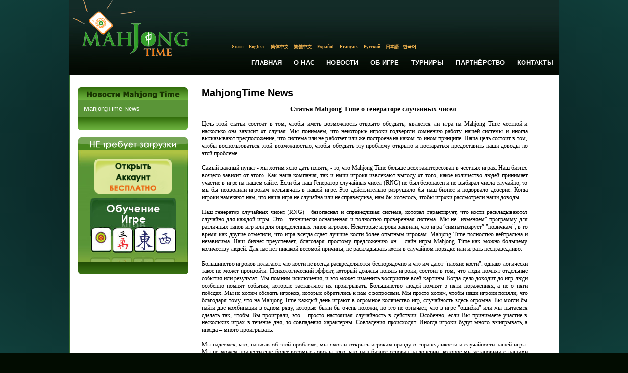

--- FILE ---
content_type: text/html; charset=utf-8
request_url: https://mahjongtime.com/mahjong-news.aspx?lang=ru&newsId=578&PageNr=88&catId=1
body_size: 40605
content:

<!DOCTYPE html PUBLIC "-//W3C//DTD XHTML 1.0 Transitional//EN" "http://www.w3.org/TR/xhtml1/DTD/xhtml1-transitional.dtd">
<html xmlns="http://www.w3.org/1999/xhtml">

 <script type="text/javascript">
      if (top != self)
      {
       // Get HttpContext out of iFrame
       top.location.href = location.href;
      }
 </script>

<head id="Head1"><meta http-equiv="Content-Type" content="text/html; charset=utf-8" />
<script type="text/javascript" src="https://ajax.googleapis.com/ajax/libs/jquery/1.4/jquery.min.js"></script>
<link rel="icon" type="image/x-icon" href="http://mahjongtime.com/images/favicon.ico" /><link rel="shortcut icon" type="image/x-icon" href="http://mahjongtime.com/images/favicon.ico" /><link rel="shortcut icon" href="http://mahjongtime.com/images/favicon.ico" /><meta http-equiv="Content-Language" content="en" />
<meta name="Keywords" content="Mahjong game News, Winners News, Contest Announced, mahjong game news, mahjong news, mahjong scoring news, mahjong scoring game, scoring mahjong games news, play mahjong games, Chinese mahjong game news, Chinese official game news, Hong Kong Mahjong news, Chinese Mahjong Official game news, Riichi Competition game news, American Mahjong game news, Mahjong online news, online shanghai game news, mahjongtime.com" />
<meta name="Description" content="Mahjongtime News provides the mahjong game results during the tournament, mahjong  game result page by players, mahjong game results, mahjong news, mahjongtime.com" />
<title>Mahjong Time - News</title>

<style type="text/css">
    body {
        background: radial-gradient(ellipse at center, #050607 0%, #0b2b2a 60%, #103f3b 100%);
        background-attachment: fixed;
        min-height: 100vh;
    }
    .language_links {
        font-family: georgia;
        font-stretch: condensed;
        color: #f4b54f;
        font-size: 9px;
    }
    .language_links a {
        font-family: georgia;
        font-stretch: condensed;
        color: #f4b54f;
        font-size: 9px;
        text-decoration: none;
    }
    .language_links a:hover {
        font-family: georgia;
        font-stretch: condensed;
        color: #FFFFFF;
        font-size: 9px;
        text-decoration: none;
    }
    .main-nav-link {
        font-family: Verdana, Arial, sans-serif;
        font-size: 13px;
        font-weight: 600;
        color: #FFFFFF;
        text-decoration: none;
        padding: 10px 12px;
        display: inline-block;
        transition: all 0.2s ease;
        letter-spacing: 0.2px;
        text-transform: uppercase;
        position: relative;
        white-space: nowrap;
    }
    .main-nav-link:hover {
        color: #f4b54f;
        text-decoration: none;
    }
    .main-nav-link::after {
        content: '';
        position: absolute;
        bottom: 6px;
        left: 12px;
        right: 12px;
        height: 2px;
        background-color: #f4b54f;
        transform: scaleX(0);
        transition: transform 0.2s ease;
    }
    .main-nav-link:hover::after {
        transform: scaleX(1);
    }
</style>
<script type="text/javascript" src="/script/mahjong.main.js"></script><script type="text/javascript" src="/script/deprecated.javascript.js"></script><script type="text/javascript" src="/script/swfobject.js"></script><link href="App_Themes/Default/Accordion.css" type="text/css" rel="stylesheet" /><link href="App_Themes/Default/Styles.css" type="text/css" rel="stylesheet" /><link href="App_Themes/Default/Wait.css" type="text/css" rel="stylesheet" /><title>
	Статья Mahjong Time о генераторе случайных чисел 
</title></head>
<body>
<table width="1000" border="0" align="center" cellpadding="0" cellspacing="0">
  <tr>
    <td valign="top">
     <table width="100%" border="0" cellpadding="0" cellspacing="0" valign="top">
      <tr>
        <td>
        <table border="0" cellpadding="0" cellspacing="0" valign="top">
          <tr>
            <td width="249"><a href="./index.aspx" title="Mahjong Time"><img src="./images/lite/Logo.jpg" width="249" height="151" border="0" alt="Mahjong Time" title="Mahjong Time" /></a></td>
            <td width="751" background="./images/lite/bg_top.jpg" height="151" valign="top">
            <table cellpadding="0" cellspacing="0" width="100%" height="151">
                <tr><td height="88" width="351" align="right" valign="center">

                </td>
                <td width="400" valign="top">
                <table align="right" cellpadding="0" cellspacing="0"><tbody>
                </tbody>
           </table>
                </td></tr>
          <tr>
                <td colspan="2" height="15">
                <table border="0" align="center" cellpadding="0" cellspacing="0">
                  <tr>
                    <td align="center" valign="middle" class="language_links">Языки:</td>
                    <td width="47" height="15" align="center" valign="middle" class="language_links"><a class="language_links" href="/mahjong-news.aspx?lang=eng&newsId=578&PageNr=88&catId=1" title="Английский">English</a>&nbsp;</td>
                    <td width="47"  align="center" valign="middle" class="language_links "><a class="language_links" href="/mahjong-news.aspx?lang=chs&newsId=578&PageNr=88&catId=1" title="Китайский(Упр.)">简体中文</a>&nbsp;</td>
                    <td width="47"  align="center" valign="middle" class="language_links "><a class="language_links" href="/mahjong-news.aspx?lang=cht&newsId=578&PageNr=88&catId=1" title="Китайский(Трад.)">繁體中文</a>&nbsp;</td>
                    <td width="47"  align="center" valign="middle" class="language_links "><a class="language_links" href="/mahjong-news.aspx?lang=spn&newsId=578&PageNr=88&catId=1" title="Испанский">Español</a>&nbsp;</td>
                    <td width="47"  align="center" valign="middle" class="language_links "><a class="language_links" href="/mahjong-news.aspx?lang=fr&newsId=578&PageNr=88&catId=1" title="Французский">Français</a>&nbsp;</td>
                    <td width="47"  align="center" valign="middle" class="language_links "><a class="language_links" href="/mahjong-news.aspx?lang=ru&newsId=578&PageNr=88&catId=1" title="Русский">Русский</a>&nbsp;</td>
                    <td width="35"  align="center" valign="middle" class="language_links "><a class="language_links" href="/mahjong-news.aspx?lang=jp&newsId=578&PageNr=88&catId=1" title="Японский">日本語</a></td>
                    <td width="35"  align="center" valign="middle" class="language_links " style="padding-top:1px;"><a class="language_links" href="/mahjong-news.aspx?lang=kr&newsId=578&PageNr=88&catId=1" title="Корейский">한국어</a></td>
                    <td width="205" align="center" valign="top" class="language_links">&nbsp;</td>
                  </tr>
                </table>
                </td>
          </tr>
                <tr>
                    <td colspan="2" valign="middle">
                       <table width="100%" border="0" cellspacing="0" cellpadding="0" height="50px" align="right">
                          <tr>
                            <td width="260px"></td>
                            <td align="center" valign="middle"><a href="index.aspx" title="Главная" class="main-nav-link">Главная</a></td>
                            <td align="center" valign="middle"><a href="mahjong-about-mahjong-time.html" title="О Нас" class="main-nav-link">О Нас</a></td>
                            <td align="center" valign="middle"><a href="mahjong-news.aspx?catId=1" title="Новости" class="main-nav-link">Новости</a></td>
                            <td align="center" valign="middle"><a href="mahjong-game-info.html" title="Об Игре" class="main-nav-link">Об Игре</a></td>
                            <td align="center" valign="middle"><a href="mahjong-official-tournaments.aspx?tab=0" title="Турниры" class="main-nav-link">Турниры</a></td>
                            <td align="center" valign="middle"><a href="mahjong-affiliate-corporate.aspx" title="Партнёрство" class="main-nav-link">Партнёрство</a></td>
                            <td align="center" valign="middle"><a href="mahjong-contact.aspx" title="Контакты" class="main-nav-link">Контакты</a></td>
                          </tr>
                        </table>
                    </td>
                </tr>
            </table>
            </td>
          </tr>
        </table>
        </td>
      </tr>
      <tr>
        <td valign="top"><table width="100%" border="0" cellspacing="0" cellpadding="0" background="./images/line_1.gif" style="background-position:left top; background-repeat:repeat-y" bgcolor="#FFFFFF">
          <tr>
            <td valign="top" style="padding-top:25px; padding-left:10px; padding-right:10px;">
            <form method="post" action="/mahjong-news.aspx?lang=ru&amp;newsId=578&amp;PageNr=88&amp;catId=1" id="frmMain">
<div class="aspNetHidden">
<input type="hidden" name="__VIEWSTATE" id="__VIEWSTATE" value="/[base64]/QstC70Y/QtdGC0YHRjyDQu9C4INC40LPRgNCwINC90LAgTWFoam9uZyBUaW1lINGH0LXRgdGC0L3QvtC5INC4INC90LDRgdC60L7Qu9GM0LrQviDQvtC90LAg0LfQsNCy0LjRgdC40YIg0L7RgiDRgdC70YPRh9Cw0Y8uINCc0Ysg0L/QvtC90LjQvNCw0LXQvCwg0YfRgtC+INC90LXQutC+0YLQvtGA0YvQtSDQuNCz0YDQvtC60Lgg0L/QvtC00LLQtdGA0LPQu9C4INGB0L7QvNC90LXQvdC40Y4g0YDQsNCx0L7RgtGDINC90LDRiNC10Lkg0YHQuNGB0YLQtdC80Ysg0Lgg0LjQvdC+0LPQtNCwINCy0YvRgdC60LDQt9GL0LLQsNGO0YIg0L/RgNC10LTQv9C+0LvQvtC20LXQvdC40LUsINGH0YLQviDRgdC40YHRgtC10LzQsCDQuNC70Lgg0L3QtSDRgNCw0LHQvtGC0LDQtdGCINC40LvQuCDQttC1INC/0L7RgdGC0YDQvtC10L3QsCDQvdCwINC60LDQutC+0Lwt0YLQviDQuNC90L7QvCDQv9GA0LjQvdGG0LjQv9C1LiDQndCw0YjQsCDRhtC10LvRjCDRgdC+0YHRgtC+0LjRgiDQsiDRgtC+0LwsINGH0YLQvtCx0Ysg0LLQvtGB0L/QvtC70YzQt9C+0LLQsNGC0YzRgdGPINGN0YLQvtC5INCy0L7Qt9C80L7QttC90L7RgdGC0YzRjiwg0YfRgtC+0LHRiyDQvtCx0YHRg9C00LjRgtGMINGN0YLRgyDQv9GA0L7QsdC70LXQvNGDINC+0YLQutGA0YvRgtC+INC4INC/0L7RgdGC0LDRgNCw0YLRjNGB0Y8g0L/RgNC10LTQvtGB0YLQsNCy0LjRgtGMINC90LDRiNC4INC00L7QstC+0LTRiyDQv9C+INGN0YLQvtC5INC/0YDQvtCx0LvQtdC80LUuDQo8YnIgLz48YnIgLz4NCtCh0LDQvNGL0Lkg0LLQsNC20L3Ri9C5INC/0YPQvdC60YIgLSDQvNGLINGF0L7RgtC40Lwg0Y/RgdC90L4g0LTQsNGC0Ywg0L/QvtC90Y/[base64]/[base64]/0LDRgdC10L0g0Lgg0L3QtSDQstGL0LHQuNGA0LDQuyDRh9C40YHQu9CwINGB0LvRg9GH0LDQudC90L4sINGC0L4g0LzRiyDQsdGLINC/[base64]/[base64]/RgNC+0LLQtdGA0LXQvdC90LDRjyDRgdC40YHRgtC10LzQsC4g0JzRiyDQvdC1ICLQuNC30LzQtdC90Y/QtdC8IiDQv9GA0L7Qs9GA0LDQvNC80YMg0LTQu9GPINGA0LDQt9C70LjRh9C90YvRhSDRgtC40L/QvtCyINC40LPRgCDQuNC70Lgg0LTQu9GPINC+0L/RgNC10LTQtdC70LXQvdC90YvRhSDRgtC40L/QvtCyINC40LPRgNC+0LrQvtCyLiDQndC10LrQvtGC0L7RgNGL0LUg0LjQs9GA0L7QutC4INC30LDRj9Cy0LjQu9C4LCDRh9GC0L4g0LjQs9GA0LAg4oCc0YHQuNC80L/[base64]/0YvRgtC90YvQvCDQuNCz0YDQvtC60LDQvC4gTWFoam9uZyBUaW1lINC/0L7Qu9C90L7RgdGC0YzRjiDQvdC10LnRgtGA0LDQu9GM0L3QsCDQuCDQvdC10LfQsNCy0LjRgdC40LzQsC4g0J3QsNGIINCx0LjQt9C90LXRgSDQv9GA0LXRg9GB0L/QtdCy0LDQtdGCLCDQsdC70LDQs9C+0LTQsNGA0Y8g0L/[base64]/QvtGA0Y/[base64]/0L7RgNGP0LTQvtGH0L3QviDQuCDRh9GC0L4g0LjQvCDQtNCw0Y7RgiAi0L/Qu9C+0YXQuNC1INC60L7RgdGC0LgiLCDQvtC00L3QsNC60L4g0LvQvtCz0LjRh9C10YHQutC4INGC0LDQutC+0LUg0L3QtSDQvNC+0LbQtdGCINC/0YDQvtC40LfQvtC50YLQuC4g0J/RgdC40YXQvtC70L7Qs9C40YfQtdGB0LrQuNC5INGN0YTRhNC10LrRgiwg0LrQvtGC0L7RgNGL0Lkg0LTQvtC70LbQvdGLINC/0L7QvdGP0YLRjCDQuNCz0YDQvtC60LgsINGB0L7RgdGC0L7QuNGCINCyINGC0L7QvCwg0YfRgtC+INC70Y7QtNC4INC/0L7QvNC90Y/RgiDQvtGC0LTQtdC70YzQvdGL0LUg0YHQvtCx0YvRgtC40Y8g0LjQu9C4INGA0LXQt9GD0LvRjNGC0LDRgi4g0JzRiyDQv9C+0LzQvdC40Lwg0LjRgdC60LvRjtGH0LXQvdC40Y8sINC4INGN0YLQviDQvNC+0LbQtdGCINC40LfQvNC10L3QuNGC0Ywg0LLQvtGB0L/RgNC40Y/[base64]/RjtGCINC40YUg0L/RgNC+0LjQs9GA0YvQstCw0YLRjC4g0JHQvtC70YzRiNC40L3RgdGC0LLQviDQu9GO0LTQtdC5INC/0L7QvNC90Y/RgiDQviDQv9GP0YLQuCDQv9C+0YDQsNC20LXQvdC40Y/RhSwg0LAg0L3QtSDQviDQv9GP0YLQuCDQv9C+0LHQtdC00LDRhS4g0JzRiyDQvdC1INGF0L7RgtC40Lwg0L7QsdC10LbQsNGC0Ywg0LjQs9GA0L7QutC+0LIsINC60L7RgtC+0YDRi9C1INC+0LHRgNCw0YLQuNC70LjRgdGMINC6INC90LDQvCDRgSDQstC+0L/RgNC+0YHQsNC80LguINCc0Ysg0L/RgNC+0YHRgtC+INGF0L7RgtC40LwsINGH0YLQvtCx0Ysg0L3QsNGI0Lgg0LjQs9GA0L7QutC4INC/[base64]/0L7RhdC+0LbQuCwg0L3QviDRjdGC0L4g0L3QtSDQvtC30L3QsNGH0LDQtdGCLCDRh9GC0L4g0LIg0LjQs9GA0LUgItC+0YjQuNCx0LrQsCIg0LjQu9C4INC80Ysg0L/Ri9GC0LDQtdC80YHRjyDRgdC00LXQu9Cw0YLRjCDRgtCw0LosINGH0YLQvtCx0Ysg0JLRiyDQv9GA0L7QuNCz0YDQsNC70LgsINGN0YLQviAtINC/0YDQvtGB0YLQviDQvdCw0YHRgtC+0Y/RidCw0Y8g0YHQu9GD0YfQsNC50L3QvtGB0YLRjCDQsiDQtNC10LnRgdGC0LLQuNC4LiDQntGB0L7QsdC10L3QvdC+LCDQtdGB0LvQuCDQktGLINC/0YDQuNC90LjQvNCw0LXRgtC1INGD0YfQsNGB0YLQuNC1INCyINC90LXRgdC60L7Qu9GM0LrQuNGFINC40LPRgNCw0YUg0LIg0YLQtdGH0LXQvdC40LUg0LTQvdGPLCDRgtC+INGB0L7QstC/0LDQtNC10L3QuNGPINGF0LDRgNCw0LrRgtC10YDQvdGLLiDQodC+0LLQv9Cw0LTQtdC90LjRjyDQv9GA0L7QuNGB0YXQvtC00Y/[base64]/[base64]/[base64]/[base64]/bGFuZz1ydSZuZXdzSWQ9NTc4JlBhZ2VOcj04NyZjYXRJZD0xZAIDDxYCHwJoZAIFDxYCHwACChYUZg9kFgQCAQ8WAh8CaGQCAg8VBDYvbWFoam9uZy1uZXdzLmFzcHg/[base64]/[base64]/[base64]/bGFuZz1ydSZuZXdzSWQ9NTc4JlBhZ2VOcj05JmNhdElkPTEFRmFsc2UCMTACMTBkAgcPZBYCZg8VAjcvbWFoam9uZy1uZXdzLmFzcHg/bGFuZz1ydSZuZXdzSWQ9NTc4JlBhZ2VOcj04OSZjYXRJZD0xNi9tYWhqb25nLW5ld3MuYXNweD9sYW5nPXJ1Jm5ld3NJZD01NzgmUGFnZU5yPTkmY2F0SWQ9MWQCCQ8WAh8CaGRkfZjgYknRTKY9ZxZYzOSjFGhTwyfsWxw4NjiAKiQKlIg=" />
</div>

<div class="aspNetHidden">

	<input type="hidden" name="__VIEWSTATEGENERATOR" id="__VIEWSTATEGENERATOR" value="0B52134A" />
</div>
            
<script type="text/javascript">
  SelectTop('news');
  
</script>

		<table width="100%" border="0" cellpadding="0" cellspacing="0" style="background-repeat: repeat-y;">
            <tr>
                
                    <td align="left" valign="top"  width="242" >
            
                        <!---таблица cлева-->
            
                        <table width="242"  border="0" align="left" cellpadding="0" cellspacing="0">
                      <tr>
                        <td><table width="100%" border="0" align="center" cellpadding="0" cellspacing="0">
                            <tr>
                              <td align="center" ><img src="images/Mahjong_Time_in_News_ru.gif" /></td>
                            </tr>
                            
                        </table></td>
                      </tr>
                      <tr>
                        <td><table width="224" border="0" align="center" cellpadding="0" cellspacing="0" bgcolor="#5a9537">
                            

                            <tr>
                              <td align="center" valign="top"  style="padding-bottom:10px; padding-top:10px;" ><table width="200" border="0" align="center" cellpadding="0" cellspacing="0">
                                <tr>
                                  <td colspan="2" align="left" valign="top"><table border="0" align="left" cellpadding="0" cellspacing="0">
  
                                          <tr>
                                            <td align="left" valign="top" ><a href='mahjong-news.aspx?catId=1' class="side_nav" title="MahjongTime News">MahjongTime News</a></td>
                                          </tr>
                                        
                                  </table></td>
                                </tr>
                              </table></td>
                          </tr>
                            

                            

                        </table></td>
                      </tr>
                      <tr>
                        <td align="center"><img src="./images/game_info2.gif" /></td>
                      </tr>
                      <tr>
                        <td height="15" align="center"></td>
                      </tr>
                      <tr>
                        <td align="center">


<table border="0" align="center" cellpadding="0" cellspacing="0">
      <tr>
        <td align="center" valign="top"><table border="0" cellpadding="0" cellspacing="0" >
                          <tr>
                            <td align="left"><img src="images/no-dl-req_ru.gif" width="223" height="26" hspace="0" vspace="0" border="0" alt="No Download required" title="No Download required" /></td>
            </tr>
                          <tr>
                            <td align="center" background="./images/no-download-required.jpg" style="background-position:top center; background-repeat:no-repeat;"><table width="100%" border="0" cellspacing="0" cellpadding="0" class="linkimg">
<tr>
                                  <td height="18" align="center"></td>
                              </tr>
                                <tr>
                                  <td align="center"><a href='./mahjong-signup.aspx' title='Открыть Аккаунт'>
                                  <img src="images/open-account-mahjongtime_ru.gif" width="159" height="71" hspace="0" vspace="0" border="0" alt="Открыть Аккаунт" title="Открыть Аккаунт" /></a></td>
                              </tr>
                                <tr>
                                  <td height="8"></td>
                                </tr>
                                <tr>
                                  <td height="130" align="center" valign="top" ><a href="https://lite.mahjongtime.com" title='Обучение Игре'>
                                  <img src="images/learn_to_play_ru.jpg" width="177" height="112" hspace="0" vspace="0" border="0" alt="Обучение Игре" title="Обучение Игре" /></a></td>
                              </tr>
                                <tr>
                                  <td align="left" valign="top" ><img src="./images/no-dl-req2.gif" /></td>
                              </tr>
                              </table>
                            </td>
                          </tr>
                      </table></td>
      </tr>
    </table></td>
                      </tr>
                      
                    </table></td>
              
              <!-- END place for  the left placeholder -->      
                  <td align="center" valign="top" >
                  <table width="95%" border="0" align="center" cellpadding="0" cellspacing="0" id="Table1">
                    <tr>
                      <td><span id="cphMain_lbl_Error" style="color:Red;"></span></td>
                    </tr>
                    <tr>
                      <td><h1>
                          <span id="cphMain_lblCategory" class="home_head">MahjongTime News</span>
                      </h1></td>
                    </tr>
                    
                      <tr>
                        <td align="center"><span><br />
                              <span id="cphMain_lbl_Title" class="header_link">Статья Mahjong Time о генераторе случайных чисел </span>
                        </span></td>
                      </tr>
                      <tr>
                        <td><br />
                        </td>
                      </tr>
                      <tr>
                        <td valign="top" align="left"><table cellspacing="0" cellpadding="0" width="95%" border="0">
                            <tr>
                              <td align="left"><div align="justify">
                                  <span id="cphMain_lbl_News" class="home_text">Цель этой статьи состоит в том, чтобы иметь возможность открыто обсудить, является ли игра на Mahjong Time честной и насколько она зависит от случая. Мы понимаем, что некоторые игроки подвергли сомнению работу нашей системы и иногда высказывают предположение, что система или не работает или же построена на каком-то ином принципе. Наша цель состоит в том, чтобы воспользоваться этой возможностью, чтобы обсудить эту проблему открыто и постараться предоставить наши доводы по этой проблеме.
<br /><br />
Самый важный пункт - мы хотим ясно дать понять, - то, что Mahjong Time больше всех заинтересован в честных играх. Наш бизнес всецело зависит от этого. Как наша компания, так и наши игроки извлекают выгоду от того, какое количество людей принимает участие в игре на нашем сайте. Если бы наш Генератор случайных чисел (RNG) не был безопасен и не выбирал числа случайно, то мы бы позволили игрокам жульничать в нашей игре. Это действительно разрушило бы наш бизнес и подорвало доверие. Когда игроки намекают нам, что наша игра не случайна или не справедлива, нам бы хотелось, чтобы игроки рассмотрели наши доводы.
<br /><br />
Наш генератор случайных чисел (RNG) - безопасная и справедливая система, которая гарантирует, что кости раскладываются случайно для каждой игры. Это – технически оснащенная и полностью проверенная система. Мы не "изменяем" программу для различных типов игр или для определенных типов игроков. Некоторые игроки заявили, что игра “симпатизирует” "новичкам", в то время как другие отметили, что игра всегда сдает лучшие кости более опытным игрокам. Mahjong Time полностью нейтральна и независима. Наш бизнес преуспевает, благодаря простому предложению он – лайн игры  Mahjong Time как можно большему количеству людей. Для нас нет никакой весомой причины, не раскладывать кости в случайном порядке или играть несправедливо.
<br /><br />
Большинство игроков полагают, что кости не всегда распределяются беспорядочно и что им дают "плохие кости", однако логически такое не может произойти. Психологический эффект, который должны понять игроки, состоит в том, что люди помнят отдельные события или результат. Мы помним исключения, и это может изменить восприятие всей картины. Когда дело доходит до игр люди особенно помнят события, которые заставляют их проигрывать. Большинство людей помнят о пяти поражениях, а не о пяти победах. Мы не хотим обежать игроков, которые обратились к нам с вопросами. Мы просто хотим, чтобы наши игроки поняли, что благодаря тому, что на Mahjong Time каждый день играют в огромное количество игр, случайность здесь огромна. Вы могли бы найти две комбинации в одном ряду, которые были бы очень похожи, но это не означает, что в игре "ошибка" или мы пытаемся сделать так, чтобы Вы проиграли, это - просто настоящая случайность в действии. Особенно, если Вы принимаете участие в нескольких играх в течение дня, то совпадения характерны. Совпадения происходят. Иногда игроки будут много выигрывать, а иногда – много проигрывать.
<br /><br />
Мы надеемся, что, написав об этой проблеме, мы смогли открыть игрокам правду о справедливости и случайности нашей игры. Мы не можем привести еще более весомые доводы того, что наш бизнес основан на доверии, которое мы установили с нашими игроками, и нашей гарантии, что мы делаем все возможное, чтобы сделать Вашу игру приятной.
<br /><br />
<b>Мы можете оставить свои комментарии  <a href=http://mahjongtime.blogspot.com/2008/12/please-comment-on-our-article-on.html> на нашем блоге.</b></a><br /><br/>
Как всегда, мы благодарим Вас за поддержку нашего сайта, а также за то, что вы играете в Mahjong Time.
</span>
                              </div></td>
                            </tr>
                        </table></td>
                      </tr>
                      <tr>
                        <td valign="middle" align="right" height="40"><table cellspacing="0" cellpadding="0" width="95%" align="left" border="0">
            <tr>
                              <td align="right"><span id="cphMain_lblDate" class="read_mo">12/24/2008</span></td>
                            </tr>
                        </table></td>
                      </tr>
                      <tr>
                        <td valign="top" align="left"><table width="95%" border="0" cellpadding="0" cellspacing="0">
                            
                        </table></td>
                      </tr>
                      <tr>
                        <td valign="top" align="center" class="link"><br />
                            <br />
                            

<table width="75%" align="center">
	<tr>
		
			<td align="right"><a href='/mahjong-news.aspx?lang=ru&newsId=578&PageNr=0&catId=1' class="read_mo" title="First Page"><u>First</u></a>
			</td>
			<td align="right"><a href="/mahjong-news.aspx?lang=ru&newsId=578&PageNr=87&catId=1" class="read_mo" title="Prev Page"><u>Prev</u></a>
			</td>
		
		
		
				
		<td align="center"><b> 
			<a href="/mahjong-news.aspx?lang=ru&newsId=578&PageNr=0&catId=1" class="IsCurrentPageFalse" title="Page 1" >1</a></b>
		</td>
		
				
		<td align="center"><b> 
			<a href="/mahjong-news.aspx?lang=ru&newsId=578&PageNr=1&catId=1" class="IsCurrentPageFalse" title="Page 2" >2</a></b>
		</td>
		
				
		<td align="center"><b> 
			<a href="/mahjong-news.aspx?lang=ru&newsId=578&PageNr=2&catId=1" class="IsCurrentPageFalse" title="Page 3" >3</a></b>
		</td>
		
				
		<td align="center"><b> 
			<a href="/mahjong-news.aspx?lang=ru&newsId=578&PageNr=3&catId=1" class="IsCurrentPageFalse" title="Page 4" >4</a></b>
		</td>
		
				
		<td align="center"><b> 
			<a href="/mahjong-news.aspx?lang=ru&newsId=578&PageNr=4&catId=1" class="IsCurrentPageFalse" title="Page 5" >5</a></b>
		</td>
		
				
		<td align="center"><b> 
			<a href="/mahjong-news.aspx?lang=ru&newsId=578&PageNr=5&catId=1" class="IsCurrentPageFalse" title="Page 6" >6</a></b>
		</td>
		
				
		<td align="center"><b> 
			<a href="/mahjong-news.aspx?lang=ru&newsId=578&PageNr=6&catId=1" class="IsCurrentPageFalse" title="Page 7" >7</a></b>
		</td>
		
				
		<td align="center"><b> 
			<a href="/mahjong-news.aspx?lang=ru&newsId=578&PageNr=7&catId=1" class="IsCurrentPageFalse" title="Page 8" >8</a></b>
		</td>
		
				
		<td align="center"><b> 
			<a href="/mahjong-news.aspx?lang=ru&newsId=578&PageNr=8&catId=1" class="IsCurrentPageFalse" title="Page 9" >9</a></b>
		</td>
		
				
		<td align="center"><b> 
			<a href="/mahjong-news.aspx?lang=ru&newsId=578&PageNr=9&catId=1" class="IsCurrentPageFalse" title="Page 10" >10</a></b>
		</td>
		
		
			<td align="left"><a href="/mahjong-news.aspx?lang=ru&newsId=578&PageNr=89&catId=1" class="read_mo" title="Next Page"><u>Next</u></a></td>
			<td align="left"><a href="/mahjong-news.aspx?lang=ru&newsId=578&PageNr=9&catId=1" class="read_mo" title="Last Page"><u>Last</u></a>			</td>
		
		
	</tr>
</table>
</td>
                      </tr>
                    
                  </table>
                    <!--$EndFormBefore-->                    <!--$FormAfter-->			  </td>
          </tr>
        </table>

            </form>
           </td>
            </tr>
          <tr>
            <td height="20">&nbsp;</td>
          </tr>
          <tr>
            <td style="background: radial-gradient(ellipse at center, #050607 0%, #0b2b2a 60%, #103f3b 100%); background-repeat:repeat-y;">
            <table width="90%" border="0" align="center" cellpadding="0" cellspacing="0"  style="padding-top:10px;">
                    <tr>
                      <td class="bottom_text" align="center" valign="top">
                        
<a href="./mahjong-terms-conditions.html"  title="Условия использования">Условия использования</a> 
<span class="separator"> - </span> 
<a href="./mahjong-privacy-policy.html"  title="Политика безопасности">Политика безопасности</a> 
<span class="separator"> - </span> 
<a href="./mahjong-contact.aspx"   title="Контакты">Контакты</a> 
<span class="separator"> - </span> 
<a href="./mahjong-site-map.aspx"  title="Карта сайта">Карта сайта</a>
<span class="separator"> - </span> 
<a href="./mahjong-affiliate-corporate.aspx"  title="Партнёрская программа">Партнёрская программа</a>
                      </td>
                    </tr>
                    <tr>
                      <td align="center" class="bottom_text"><br />
                        Copyright © 2026 Mahjong Time. Все права защищены.<br /><br /></td>
                    </tr>
                </table></td>
            </tr>
          <tr>
            <td height="1" background="./images/line_1.gif" style="background-position:left top; background-repeat:repeat-x"></td>
          </tr>
        </table></td>
      </tr>
      
      </table></td>
  </tr>
</table>
    <script type="text/javascript">
        var _width = 800;
        var _height = 480;
        var _left = (screen.width / 2) - (_width / 2);
        var _top = 100;

        function fbAuth() {
            window.open("quicklogin/Auth.aspx?prov=facebook&promo=" + getQueryStringParam("promo"), "login", "width=780,height=410,toolbar=0,scrollbars=0,status=0,resizable=0,location=0,menuBar=0,top=" + _top + ",left=" + _left);
            return false;
        }

        function gogAuth() {
            window.open("quicklogin/Auth.aspx?prov=google&promo=" + getQueryStringParam("promo"), "login", "location=no,width=" + _width + ",height=" + _height + ",top=" + _top + ",left=" + _left);
            return false;
        }

        function yahAuth() {
            window.open("quicklogin/Auth.aspx?prov=yahoo&promo=" + getQueryStringParam("promo"), "login", "location=no,width=" + _width + ",height=" + _height + ",top=" + _top + ",left=" + _left);
            return false;
        }
    </script> 
<script src="https://www.google-analytics.com/urchin.js" type="text/javascript">
</script>
<script type="text/javascript">
_uacct = "UA-1629478-1";
urchinTracker();
</script>
<!-- Start of mahjongtime Zendesk Widget script -->
<script type="text/javascript">/*<![CDATA[*/window.zEmbed||function(e,t){var n,o,d,i,s,a=[],r=document.createElement("iframe");window.zEmbed=function(){a.push(arguments)},window.zE=window.zE||window.zEmbed,r.src="javascript:false",r.title="",r.role="presentation",(r.frameElement||r).style.cssText="display: none",d=document.getElementsByTagName("script"),d=d[d.length-1],d.parentNode.insertBefore(r,d),i=r.contentWindow,s=i.document;try{o=s}catch(c){n=document.domain,r.src='javascript:var d=document.open();d.domain="'+n+'";void(0);',o=s}o.open()._l=function(){var o=this.createElement("script");n&&(this.domain=n),o.id="js-iframe-async",o.src=e,this.t=+new Date,this.zendeskHost=t,this.zEQueue=a,this.body.appendChild(o)},o.write('<body onload="document._l();">'),o.close()}("//assets.zendesk.com/embeddable_framework/main.js","mahjongtime.zendesk.com");/*]]>*/</script>
<!-- End of mahjongtime Zendesk Widget script -->
<script type="text/javascript">
    var helpCenterExists = setInterval(function () {
        if ($('#launcher').length) {
            jQuery("#launcher")
                .attr('style', 'border: none; z-index: 999998; transform: translateZ(0px); width: 119px; height: 48px; position: fixed; bottom: 10px; right: 10px; visibility: visible; background: transparent;');
            jQuery("iframe#launcher")
                .contents()
                .find('.Button.Button--launcher.Button--cta')
                .attr('style', 'border: 2px solid white;');
            clearInterval(helpCenterExists);
        }
    }, 100);
</script>
</body>
</html>
